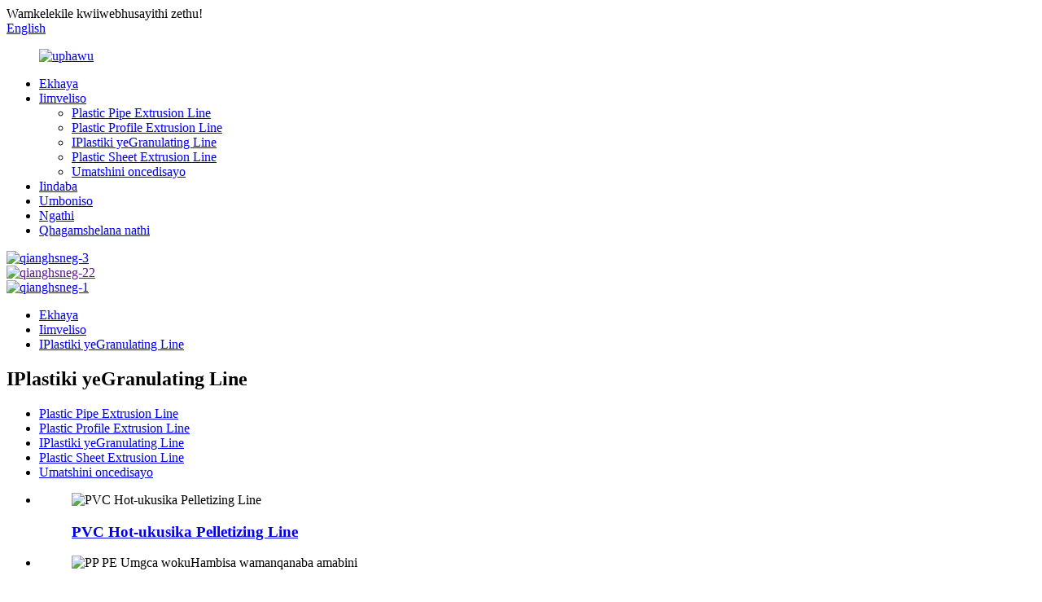

--- FILE ---
content_type: text/html
request_url: http://xh.qiangshengplas.com/plastic-granulating-line/
body_size: 7564
content:
<!DOCTYPE html> <html dir="ltr" lang="xh"> <head> <meta charset="UTF-8"/>  <meta http-equiv="Content-Type" content="text/html; charset=UTF-8" /> <title>Abavelisi bePlastiki beGranulating Line-China Plastic Granulating Line Factory &amp; Suppliers</title> <meta name="viewport" content="width=device-width,initial-scale=1,minimum-scale=1,maximum-scale=1,user-scalable=no"> <link rel="apple-touch-icon-precomposed" href=""> <meta name="format-detection" content="telephone=no"> <meta name="apple-mobile-web-app-capable" content="yes"> <meta name="apple-mobile-web-app-status-bar-style" content="black"> <link href="//cdn.globalso.com/qiangshengplas/style/global/style.css" rel="stylesheet" onload="this.onload=null;this.rel='stylesheet'"> <link href="//cdn.globalso.com/qiangshengplas/style/public/public.css" rel="stylesheet" onload="this.onload=null;this.rel='stylesheet'"> <!-- Google Tag Manager --> <script>(function(w,d,s,l,i){w[l]=w[l]||[];w[l].push({'gtm.start':
new Date().getTime(),event:'gtm.js'});var f=d.getElementsByTagName(s)[0],
j=d.createElement(s),dl=l!='dataLayer'?'&l='+l:'';j.async=true;j.src=
'https://www.googletagmanager.com/gtm.js?id='+i+dl;f.parentNode.insertBefore(j,f);
})(window,document,'script','dataLayer','GTM-NDR7FHB');</script> <!-- End Google Tag Manager --> <link rel="shortcut icon" href="https://cdn.globalso.com/qiangshengplas/ico.png" /> <link rel="canonical" href="https://www.qiangshengplas.com/plastic-granulating-line/" /> <meta name="description" content="IiPlastiki zeGranulating Line Manufacturers, Factory, Suppliers From China, Sineminyaka engaphezu kwama-20 yamava kolu shishino, kwaye iintengiso zethu ziqeqeshwe kakuhle. Singakunika ezona ngcebiso zobuchwephesha ukuhlangabezana neemfuno zeemveliso zakho. Naziphi na iingxaki, yiza kuthi!" /> <link href="//cdn.globalso.com/hide_search.css" rel="stylesheet"/><link href="//www.qiangshengplas.com/style/xh.html.css" rel="stylesheet"/><link rel="alternate" hreflang="xh" href="http://xh.qiangshengplas.com/" /></head> <body> <!-- Google Tag Manager (noscript) --> <noscript><iframe src="https://www.googletagmanager.com/ns.html?id=GTM-NDR7FHB" height="0" width="0" style="display:none;visibility:hidden"></iframe></noscript> <!-- End Google Tag Manager (noscript) --> <div class="container"> <header class="web_head">     <div class="head_top">       <div class="layout">         <div class="head_left">Wamkelekile kwiiwebhusayithi zethu!</div>         <div class="head_right">           <b id="btn-search" class="btn--search"></b>            <div class="change-language ensemble">   <div class="change-language-info">     <div class="change-language-title medium-title">        <div class="language-flag language-flag-en"><a href="https://www.qiangshengplas.com/"><b class="country-flag"></b><span>English</span> </a></div>        <b class="language-icon"></b>      </div> 	<div class="change-language-cont sub-content">         <div class="empty"></div>     </div>   </div> </div> <!--theme253-->                   </div>       </div>     </div>     <div class="head_layer">       <div class="layout">         <figure class="logo"><a href="/">                 <img src="https://cdn.globalso.com/qiangshengplas/logo.png" alt="uphawu">                 </a></figure>         <nav class="nav_wrap">           <ul class="head_nav">         <li><a href="/">Ekhaya</a></li> <li class="current-menu-ancestor current-menu-parent"><a href="/products/">Iimveliso</a> <ul class="sub-menu"> 	<li><a href="/plastic-pipe-extrusion-line/">Plastic Pipe Extrusion Line</a></li> 	<li><a href="/plastic-profile-extrusion-line/">Plastic Profile Extrusion Line</a></li> 	<li class="nav-current"><a href="/plastic-granulating-line/">IPlastiki yeGranulating Line</a></li> 	<li><a href="/plastic-sheet-extrusion-line/">Plastic Sheet Extrusion Line</a></li> 	<li><a href="/auxiliary-machine/">Umatshini oncedisayo</a></li> </ul> </li> <li><a href="/news/">Iindaba</a></li> <li><a href="/exhibtion/">Umboniso</a></li> <li><a href="/about-us/">Ngathi</a></li> <li><a href="/contact-us/">Qhagamshelana nathi</a></li>       </ul>         </nav>       </div>     </div>   </header><section class="head_slider">     <div class="swiper-wrapper">              <div class="swiper-slide"> <a href="/products/"> <img src="https://cdn.globalso.com/qiangshengplas/qianghsneg-31.jpg" alt="qianghsneg-3"/></a></div>             <div class="swiper-slide"> <a href=""> <img src="https://cdn.globalso.com/qiangshengplas/qianghsneg-22.jpg" alt="qianghsneg-22"/></a></div>             <div class="swiper-slide"> <a href="/products/"> <img src="https://cdn.globalso.com/qiangshengplas/qianghsneg-14.jpg" alt="qianghsneg-1"/></a></div>           </div>     <div class="slider_swiper_btns">       <div class="layout">         <div class="swiper-button-prev swiper-button-white"><span class="slide-page-box"></span></div>         <div class="swiper-button-next swiper-button-white"><span class="slide-page-box"></span></div>          </div>     </div>     <div class="slider_swiper_control">       <div class="layout">         <div class="swiper-pagination swiper-pagination-white"></div>       </div>     </div>   </section> <div class="path_bar">     <div class="layout">       <ul>        <li> <a itemprop="breadcrumb" href="/">Ekhaya</a></li><li> <a itemprop="breadcrumb" href="/products/" title="Products">Iimveliso</a> </li><li> <a href="#">IPlastiki yeGranulating Line</a></li>       </ul>     </div>   </div> <section class="web_main page_main">   <div class="layout">   <div class="product_cates">       <h1 class="page_title">IPlastiki yeGranulating Line</h1>         <ul>            <li><a href="/plastic-pipe-extrusion-line/">Plastic Pipe Extrusion Line</a></li> <li><a href="/plastic-profile-extrusion-line/">Plastic Profile Extrusion Line</a></li> <li class="nav-current"><a href="/plastic-granulating-line/">IPlastiki yeGranulating Line</a></li> <li><a href="/plastic-sheet-extrusion-line/">Plastic Sheet Extrusion Line</a></li> <li><a href="/auxiliary-machine/">Umatshini oncedisayo</a></li>         </ul>       </div>       <div class="items_list">                   	                  <ul>    <li class="product_item">             <figure>               <span class="item_img"><img src="https://cdn.globalso.com/qiangshengplas/PVC-Pelletizing-Line-300x225.jpg" alt="PVC Hot-ukusika Pelletizing Line"><a href="/pvc-hot-cutting-pelletizing-line-product/" title="PVC Hot-cutting Pelletizing Line"></a> </span>               <figcaption>                      <h3 class="item_title"><a href="/pvc-hot-cutting-pelletizing-line-product/" title="PVC Hot-cutting Pelletizing Line">PVC Hot-ukusika Pelletizing Line</a></h3>               </figcaption>             </figure>           </li>    <li class="product_item">             <figure>               <span class="item_img"><img src="https://cdn.globalso.com/qiangshengplas/PP-PE-Two-stage-Granulating-Line-300x225.jpg" alt="PP PE Umgca wokuHambisa wamanqanaba amabini"><a href="/pp-pe-two-stage-granulating-line-product/" title="PP PE Two-stage Granulating Line"></a> </span>               <figcaption>                      <h3 class="item_title"><a href="/pp-pe-two-stage-granulating-line-product/" title="PP PE Two-stage Granulating Line">PP PE Umgca wokuHambisa wamanqanaba amabini</a></h3>               </figcaption>             </figure>           </li>          </ul>         <div class="page_bar">         <div class="pages"></div>       </div>       </div>   </div> </section> <footer class="web_footer">     <section class="foot_service" style="background-image: url(//cdn.globalso.com/qiangshengplas/style/global/img/demo/footer_bg.jpg)">       <div class="layout">         <div class="foot_items">           <div class="foot_item wow fadeInLeftA" data-wow-delay=".1s">             <div class="foot_item_hd">               <h2 class="title">QHAGAMSHELANA NATHI</h2>             </div>             <div class="foot_item_bd">               <ul class="foot_contact_list">                <li class="contact_item">                  <i class="contact_ico contact_ico_local"></i>                  <div class="contact_txt">                     <div class="item_val">NO.78 Baixiong Road, Sanxing, Jinfeng Town, Zhangjiagang City, Province Jiangsu, China.</div>                </div>                </li>                <li class="contact_item">                  <i class="contact_ico contact_ico_tel"></i>                  <div class="contact_txt">                  <div class="item_val"><a class="tel_link" href="tel:+86-512-58579818"><span class="item_label">Umnxeba:</span><span class="item_val">+86-512-58579818</span></a></div>                </div>                </li>                <li class="contact_item">                  <i class="contact_ico contact_ico_email"></i>                  <div class="contact_txt">                    <div class="item_val"><a  href="mailto:wlz@mr5.com.cn"  class="add_email12"><span class="item_label">I-imeyile:</span><span class="item_val">wlz@mr5.com.cn</span></a></div>                </div>                </li>                <li class="contact_item">                  <i class="contact_ico contact_ico_fax"></i>                  <div class="contact_txt">                     <div class="item_val"><span class="item_label">Ifeksi:</span><span class="item_val">+86-512-58531306</span></div>                </div>                </li>               </ul>             </div>           </div>           <div class="foot_item wow fadeInLeftA" data-wow-delay=".2s">             <div class="foot_item_hd">               <h2 class="title">INCWADI ENTSHA</h2>             </div>             <div class="foot_item_bd">               <div class="company_subscribe">                 <h3 class="subscribe_tit">Ngemibuzo malunga neemveliso zethu okanye uluhlu lwamaxabiso, nceda ushiye i-imeyile yakho kuthi kwaye siya kuqhagamshelana kwiiyure ezingama-24.</h3>                 <div class="learn_more">                   <a href="javascript:" class="sys_btn button">BUZA NGOKU</a>                 </div>               </div>             </div>           </div>           <div class="foot_item foot_item_follow wow fadeInLeftA" data-wow-delay=".3s">             <div class="foot_item_hd">               <h2 class="title">EZENTLALO</h2>             </div>             <div class="foot_item_bd">               <ul class="foot_sns">                               <li><a target="_blank" href="https://www.facebook.com/Qiangsheng-Plastic-Machinery-101911612106662"><img src="https://cdn.globalso.com/qiangshengplas/facebook.png" alt="facebook"></a></li>                             <li><a target="_blank" href="https://www.linkedin.com/company/91439839/admin/?feedType=following"><img src="https://cdn.globalso.com/qiangshengplas/linkedin.png" alt="linkedin"></a></li>                             <li><a target="_blank" href=""><img src="https://cdn.globalso.com/qiangshengplas/twitter.png" alt="twitter"></a></li>                             </ul>             </div>           </div>         </div>       </div>     </section>     <section class="foot_bar">       <div class="layout">         <div class="copyright">© Copyright - 2010-2021 : Onke Amalungelo Agciniwe.<br><a href="/featured/">Iimveliso ezishushu</a> - <a href="/sitemap.xml">Imephu yesiza</a> - <a href="/">AMP Mobile</a> <br><a href='/pvc-profile-extrusion-line/' title='PVC Profile Extrusion Line'>PVC Profile Extrusion Line</a>,  <a href='/extrusion-profile-pvc/' title='Extrusion Profile Pvc'>Extrusion Profile Pvc</a>,  <a href='/pvc-pipe-extrusion-line-india/' title='Pvc Pipe Extrusion Line India'>Pvc Umbhobho Extrusion Line India</a>,  <a href='/mohawk-spc-flooring-extrusion-line/' title='Mohawk Spc Flooring extrusion line'>I-Mohawk Spc Umgangatho womgca we-extrusion</a>,  <a href='/pp-packing-strap-line/' title='Pp Packing Strap Line'>Umgca wokupakisha wePp</a>,  <a href='/high-speed-pe-ppr-pipe-extrusion-line/' title='High Speed Pe Ppr Pipe Extrusion Line'>Isantya esiphezulu sePe Ppr Pipe Extrusion Line</a>,         </div>       </div>     </section>       </footer> <aside class="scrollsidebar" id="scrollsidebar">   <div class="side_content">     <div class="side_list">       <header class="hd"><img src="//cdn.globalso.com/title_pic.png" alt="Kwi-intanethi"/></header>       <div class="cont">         <li><a class="email" href="mailto:wlz@mr5.com.cn">Thumela i-imeyile</a></li>                                       </div>                   <div class="side_title"><a  class="close_btn"><span>x</span></a></div>     </div>   </div>   <div class="show_btn"></div> </aside> <div class="inquiry-pop-bd">   <div class="inquiry-pop"> <i class="ico-close-pop" onclick="hideMsgPop();"></i>      <script type="text/javascript" src="//www.globalso.site/form.js"></script>    </div> </div> </div> <div class="web-search"> <b id="btn-search-close" class="btn--search-close"></b>   <div style=" width:100%">     <div class="head-search">       <form  action="/search.php" method="get">           <input class="search-ipt" type="text" placeholder="Start Typing..."  name="s" id="s" />           <input type="hidden" name="cat" />           <input class="search-btn" type="submit"  value="" id="searchsubmit" />         <span class="search-attr">Cofa u-enter ukukhangela okanye i-ESC ukuvala</span>         </form>     </div>   </div> </div>  <script type="text/javascript" src="//cdn.globalso.com/qiangshengplas/style/global/js/jquery.min.js"></script>  <script type="text/javascript" src="//cdn.globalso.com/qiangshengplas/style/global/js/common.js"></script> <script type="text/javascript" src="//cdn.globalso.com/qiangshengplas/style/public/public.js"></script>     <!--[if lt IE 9]> <script src="//cdn.globalso.com/qiangshengplas/style/global/js/html5.js"></script> <![endif]--> <script type="text/javascript">

if(typeof jQuery == 'undefined' || typeof jQuery.fn.on == 'undefined') {
	document.write('<script src="https://www.qiangshengplas.com/wp-content/plugins/bb-plugin/js/jquery.js"><\/script>');
	document.write('<script src="https://www.qiangshengplas.com/wp-content/plugins/bb-plugin/js/jquery.migrate.min.js"><\/script>');
}

</script><ul class="prisna-wp-translate-seo" id="prisna-translator-seo"><li class="language-flag language-flag-en"><a href="https://www.qiangshengplas.com/plastic-granulating-line/" title="English" target="_blank"><b class="country-flag"></b><span>English</span></a></li><li class="language-flag language-flag-fr"><a href="http://fr.qiangshengplas.com/plastic-granulating-line/" title="French" target="_blank"><b class="country-flag"></b><span>French</span></a></li><li class="language-flag language-flag-de"><a href="http://de.qiangshengplas.com/plastic-granulating-line/" title="German" target="_blank"><b class="country-flag"></b><span>German</span></a></li><li class="language-flag language-flag-pt"><a href="http://pt.qiangshengplas.com/plastic-granulating-line/" title="Portuguese" target="_blank"><b class="country-flag"></b><span>Portuguese</span></a></li><li class="language-flag language-flag-es"><a href="http://es.qiangshengplas.com/plastic-granulating-line/" title="Spanish" target="_blank"><b class="country-flag"></b><span>Spanish</span></a></li><li class="language-flag language-flag-ru"><a href="http://ru.qiangshengplas.com/plastic-granulating-line/" title="Russian" target="_blank"><b class="country-flag"></b><span>Russian</span></a></li><li class="language-flag language-flag-ja"><a href="http://ja.qiangshengplas.com/plastic-granulating-line/" title="Japanese" target="_blank"><b class="country-flag"></b><span>Japanese</span></a></li><li class="language-flag language-flag-ko"><a href="http://ko.qiangshengplas.com/plastic-granulating-line/" title="Korean" target="_blank"><b class="country-flag"></b><span>Korean</span></a></li><li class="language-flag language-flag-ar"><a href="http://ar.qiangshengplas.com/plastic-granulating-line/" title="Arabic" target="_blank"><b class="country-flag"></b><span>Arabic</span></a></li><li class="language-flag language-flag-ga"><a href="http://ga.qiangshengplas.com/plastic-granulating-line/" title="Irish" target="_blank"><b class="country-flag"></b><span>Irish</span></a></li><li class="language-flag language-flag-el"><a href="http://el.qiangshengplas.com/plastic-granulating-line/" title="Greek" target="_blank"><b class="country-flag"></b><span>Greek</span></a></li><li class="language-flag language-flag-tr"><a href="http://tr.qiangshengplas.com/plastic-granulating-line/" title="Turkish" target="_blank"><b class="country-flag"></b><span>Turkish</span></a></li><li class="language-flag language-flag-it"><a href="http://it.qiangshengplas.com/plastic-granulating-line/" title="Italian" target="_blank"><b class="country-flag"></b><span>Italian</span></a></li><li class="language-flag language-flag-da"><a href="http://da.qiangshengplas.com/plastic-granulating-line/" title="Danish" target="_blank"><b class="country-flag"></b><span>Danish</span></a></li><li class="language-flag language-flag-ro"><a href="http://ro.qiangshengplas.com/plastic-granulating-line/" title="Romanian" target="_blank"><b class="country-flag"></b><span>Romanian</span></a></li><li class="language-flag language-flag-id"><a href="http://id.qiangshengplas.com/plastic-granulating-line/" title="Indonesian" target="_blank"><b class="country-flag"></b><span>Indonesian</span></a></li><li class="language-flag language-flag-cs"><a href="http://cs.qiangshengplas.com/plastic-granulating-line/" title="Czech" target="_blank"><b class="country-flag"></b><span>Czech</span></a></li><li class="language-flag language-flag-af"><a href="http://af.qiangshengplas.com/plastic-granulating-line/" title="Afrikaans" target="_blank"><b class="country-flag"></b><span>Afrikaans</span></a></li><li class="language-flag language-flag-sv"><a href="http://sv.qiangshengplas.com/plastic-granulating-line/" title="Swedish" target="_blank"><b class="country-flag"></b><span>Swedish</span></a></li><li class="language-flag language-flag-pl"><a href="http://pl.qiangshengplas.com/plastic-granulating-line/" title="Polish" target="_blank"><b class="country-flag"></b><span>Polish</span></a></li><li class="language-flag language-flag-eu"><a href="http://eu.qiangshengplas.com/plastic-granulating-line/" title="Basque" target="_blank"><b class="country-flag"></b><span>Basque</span></a></li><li class="language-flag language-flag-ca"><a href="http://ca.qiangshengplas.com/plastic-granulating-line/" title="Catalan" target="_blank"><b class="country-flag"></b><span>Catalan</span></a></li><li class="language-flag language-flag-eo"><a href="http://eo.qiangshengplas.com/plastic-granulating-line/" title="Esperanto" target="_blank"><b class="country-flag"></b><span>Esperanto</span></a></li><li class="language-flag language-flag-hi"><a href="http://hi.qiangshengplas.com/plastic-granulating-line/" title="Hindi" target="_blank"><b class="country-flag"></b><span>Hindi</span></a></li><li class="language-flag language-flag-lo"><a href="http://lo.qiangshengplas.com/plastic-granulating-line/" title="Lao" target="_blank"><b class="country-flag"></b><span>Lao</span></a></li><li class="language-flag language-flag-sq"><a href="http://sq.qiangshengplas.com/plastic-granulating-line/" title="Albanian" target="_blank"><b class="country-flag"></b><span>Albanian</span></a></li><li class="language-flag language-flag-am"><a href="http://am.qiangshengplas.com/plastic-granulating-line/" title="Amharic" target="_blank"><b class="country-flag"></b><span>Amharic</span></a></li><li class="language-flag language-flag-hy"><a href="http://hy.qiangshengplas.com/plastic-granulating-line/" title="Armenian" target="_blank"><b class="country-flag"></b><span>Armenian</span></a></li><li class="language-flag language-flag-az"><a href="http://az.qiangshengplas.com/plastic-granulating-line/" title="Azerbaijani" target="_blank"><b class="country-flag"></b><span>Azerbaijani</span></a></li><li class="language-flag language-flag-be"><a href="http://be.qiangshengplas.com/plastic-granulating-line/" title="Belarusian" target="_blank"><b class="country-flag"></b><span>Belarusian</span></a></li><li class="language-flag language-flag-bn"><a href="http://bn.qiangshengplas.com/plastic-granulating-line/" title="Bengali" target="_blank"><b class="country-flag"></b><span>Bengali</span></a></li><li class="language-flag language-flag-bs"><a href="http://bs.qiangshengplas.com/plastic-granulating-line/" title="Bosnian" target="_blank"><b class="country-flag"></b><span>Bosnian</span></a></li><li class="language-flag language-flag-bg"><a href="http://bg.qiangshengplas.com/plastic-granulating-line/" title="Bulgarian" target="_blank"><b class="country-flag"></b><span>Bulgarian</span></a></li><li class="language-flag language-flag-ceb"><a href="http://ceb.qiangshengplas.com/plastic-granulating-line/" title="Cebuano" target="_blank"><b class="country-flag"></b><span>Cebuano</span></a></li><li class="language-flag language-flag-ny"><a href="http://ny.qiangshengplas.com/plastic-granulating-line/" title="Chichewa" target="_blank"><b class="country-flag"></b><span>Chichewa</span></a></li><li class="language-flag language-flag-co"><a href="http://co.qiangshengplas.com/plastic-granulating-line/" title="Corsican" target="_blank"><b class="country-flag"></b><span>Corsican</span></a></li><li class="language-flag language-flag-hr"><a href="http://hr.qiangshengplas.com/plastic-granulating-line/" title="Croatian" target="_blank"><b class="country-flag"></b><span>Croatian</span></a></li><li class="language-flag language-flag-nl"><a href="http://nl.qiangshengplas.com/plastic-granulating-line/" title="Dutch" target="_blank"><b class="country-flag"></b><span>Dutch</span></a></li><li class="language-flag language-flag-et"><a href="http://et.qiangshengplas.com/plastic-granulating-line/" title="Estonian" target="_blank"><b class="country-flag"></b><span>Estonian</span></a></li><li class="language-flag language-flag-tl"><a href="http://tl.qiangshengplas.com/plastic-granulating-line/" title="Filipino" target="_blank"><b class="country-flag"></b><span>Filipino</span></a></li><li class="language-flag language-flag-fi"><a href="http://fi.qiangshengplas.com/plastic-granulating-line/" title="Finnish" target="_blank"><b class="country-flag"></b><span>Finnish</span></a></li><li class="language-flag language-flag-fy"><a href="http://fy.qiangshengplas.com/plastic-granulating-line/" title="Frisian" target="_blank"><b class="country-flag"></b><span>Frisian</span></a></li><li class="language-flag language-flag-gl"><a href="http://gl.qiangshengplas.com/plastic-granulating-line/" title="Galician" target="_blank"><b class="country-flag"></b><span>Galician</span></a></li><li class="language-flag language-flag-ka"><a href="http://ka.qiangshengplas.com/plastic-granulating-line/" title="Georgian" target="_blank"><b class="country-flag"></b><span>Georgian</span></a></li><li class="language-flag language-flag-gu"><a href="http://gu.qiangshengplas.com/plastic-granulating-line/" title="Gujarati" target="_blank"><b class="country-flag"></b><span>Gujarati</span></a></li><li class="language-flag language-flag-ht"><a href="http://ht.qiangshengplas.com/plastic-granulating-line/" title="Haitian" target="_blank"><b class="country-flag"></b><span>Haitian</span></a></li><li class="language-flag language-flag-ha"><a href="http://ha.qiangshengplas.com/plastic-granulating-line/" title="Hausa" target="_blank"><b class="country-flag"></b><span>Hausa</span></a></li><li class="language-flag language-flag-haw"><a href="http://haw.qiangshengplas.com/plastic-granulating-line/" title="Hawaiian" target="_blank"><b class="country-flag"></b><span>Hawaiian</span></a></li><li class="language-flag language-flag-iw"><a href="http://iw.qiangshengplas.com/plastic-granulating-line/" title="Hebrew" target="_blank"><b class="country-flag"></b><span>Hebrew</span></a></li><li class="language-flag language-flag-hmn"><a href="http://hmn.qiangshengplas.com/plastic-granulating-line/" title="Hmong" target="_blank"><b class="country-flag"></b><span>Hmong</span></a></li><li class="language-flag language-flag-hu"><a href="http://hu.qiangshengplas.com/plastic-granulating-line/" title="Hungarian" target="_blank"><b class="country-flag"></b><span>Hungarian</span></a></li><li class="language-flag language-flag-is"><a href="http://is.qiangshengplas.com/plastic-granulating-line/" title="Icelandic" target="_blank"><b class="country-flag"></b><span>Icelandic</span></a></li><li class="language-flag language-flag-ig"><a href="http://ig.qiangshengplas.com/plastic-granulating-line/" title="Igbo" target="_blank"><b class="country-flag"></b><span>Igbo</span></a></li><li class="language-flag language-flag-jw"><a href="http://jw.qiangshengplas.com/plastic-granulating-line/" title="Javanese" target="_blank"><b class="country-flag"></b><span>Javanese</span></a></li><li class="language-flag language-flag-kn"><a href="http://kn.qiangshengplas.com/plastic-granulating-line/" title="Kannada" target="_blank"><b class="country-flag"></b><span>Kannada</span></a></li><li class="language-flag language-flag-kk"><a href="http://kk.qiangshengplas.com/plastic-granulating-line/" title="Kazakh" target="_blank"><b class="country-flag"></b><span>Kazakh</span></a></li><li class="language-flag language-flag-km"><a href="http://km.qiangshengplas.com/plastic-granulating-line/" title="Khmer" target="_blank"><b class="country-flag"></b><span>Khmer</span></a></li><li class="language-flag language-flag-ku"><a href="http://ku.qiangshengplas.com/plastic-granulating-line/" title="Kurdish" target="_blank"><b class="country-flag"></b><span>Kurdish</span></a></li><li class="language-flag language-flag-ky"><a href="http://ky.qiangshengplas.com/plastic-granulating-line/" title="Kyrgyz" target="_blank"><b class="country-flag"></b><span>Kyrgyz</span></a></li><li class="language-flag language-flag-la"><a href="http://la.qiangshengplas.com/plastic-granulating-line/" title="Latin" target="_blank"><b class="country-flag"></b><span>Latin</span></a></li><li class="language-flag language-flag-lv"><a href="http://lv.qiangshengplas.com/plastic-granulating-line/" title="Latvian" target="_blank"><b class="country-flag"></b><span>Latvian</span></a></li><li class="language-flag language-flag-lt"><a href="http://lt.qiangshengplas.com/plastic-granulating-line/" title="Lithuanian" target="_blank"><b class="country-flag"></b><span>Lithuanian</span></a></li><li class="language-flag language-flag-lb"><a href="http://lb.qiangshengplas.com/plastic-granulating-line/" title="Luxembou.." target="_blank"><b class="country-flag"></b><span>Luxembou..</span></a></li><li class="language-flag language-flag-mk"><a href="http://mk.qiangshengplas.com/plastic-granulating-line/" title="Macedonian" target="_blank"><b class="country-flag"></b><span>Macedonian</span></a></li><li class="language-flag language-flag-mg"><a href="http://mg.qiangshengplas.com/plastic-granulating-line/" title="Malagasy" target="_blank"><b class="country-flag"></b><span>Malagasy</span></a></li><li class="language-flag language-flag-ms"><a href="http://ms.qiangshengplas.com/plastic-granulating-line/" title="Malay" target="_blank"><b class="country-flag"></b><span>Malay</span></a></li><li class="language-flag language-flag-ml"><a href="http://ml.qiangshengplas.com/plastic-granulating-line/" title="Malayalam" target="_blank"><b class="country-flag"></b><span>Malayalam</span></a></li><li class="language-flag language-flag-mt"><a href="http://mt.qiangshengplas.com/plastic-granulating-line/" title="Maltese" target="_blank"><b class="country-flag"></b><span>Maltese</span></a></li><li class="language-flag language-flag-mi"><a href="http://mi.qiangshengplas.com/plastic-granulating-line/" title="Maori" target="_blank"><b class="country-flag"></b><span>Maori</span></a></li><li class="language-flag language-flag-mr"><a href="http://mr.qiangshengplas.com/plastic-granulating-line/" title="Marathi" target="_blank"><b class="country-flag"></b><span>Marathi</span></a></li><li class="language-flag language-flag-mn"><a href="http://mn.qiangshengplas.com/plastic-granulating-line/" title="Mongolian" target="_blank"><b class="country-flag"></b><span>Mongolian</span></a></li><li class="language-flag language-flag-my"><a href="http://my.qiangshengplas.com/plastic-granulating-line/" title="Burmese" target="_blank"><b class="country-flag"></b><span>Burmese</span></a></li><li class="language-flag language-flag-ne"><a href="http://ne.qiangshengplas.com/plastic-granulating-line/" title="Nepali" target="_blank"><b class="country-flag"></b><span>Nepali</span></a></li><li class="language-flag language-flag-no"><a href="http://no.qiangshengplas.com/plastic-granulating-line/" title="Norwegian" target="_blank"><b class="country-flag"></b><span>Norwegian</span></a></li><li class="language-flag language-flag-ps"><a href="http://ps.qiangshengplas.com/plastic-granulating-line/" title="Pashto" target="_blank"><b class="country-flag"></b><span>Pashto</span></a></li><li class="language-flag language-flag-fa"><a href="http://fa.qiangshengplas.com/plastic-granulating-line/" title="Persian" target="_blank"><b class="country-flag"></b><span>Persian</span></a></li><li class="language-flag language-flag-pa"><a href="http://pa.qiangshengplas.com/plastic-granulating-line/" title="Punjabi" target="_blank"><b class="country-flag"></b><span>Punjabi</span></a></li><li class="language-flag language-flag-sr"><a href="http://sr.qiangshengplas.com/plastic-granulating-line/" title="Serbian" target="_blank"><b class="country-flag"></b><span>Serbian</span></a></li><li class="language-flag language-flag-st"><a href="http://st.qiangshengplas.com/plastic-granulating-line/" title="Sesotho" target="_blank"><b class="country-flag"></b><span>Sesotho</span></a></li><li class="language-flag language-flag-si"><a href="http://si.qiangshengplas.com/plastic-granulating-line/" title="Sinhala" target="_blank"><b class="country-flag"></b><span>Sinhala</span></a></li><li class="language-flag language-flag-sk"><a href="http://sk.qiangshengplas.com/plastic-granulating-line/" title="Slovak" target="_blank"><b class="country-flag"></b><span>Slovak</span></a></li><li class="language-flag language-flag-sl"><a href="http://sl.qiangshengplas.com/plastic-granulating-line/" title="Slovenian" target="_blank"><b class="country-flag"></b><span>Slovenian</span></a></li><li class="language-flag language-flag-so"><a href="http://so.qiangshengplas.com/plastic-granulating-line/" title="Somali" target="_blank"><b class="country-flag"></b><span>Somali</span></a></li><li class="language-flag language-flag-sm"><a href="http://sm.qiangshengplas.com/plastic-granulating-line/" title="Samoan" target="_blank"><b class="country-flag"></b><span>Samoan</span></a></li><li class="language-flag language-flag-gd"><a href="http://gd.qiangshengplas.com/plastic-granulating-line/" title="Scots Gaelic" target="_blank"><b class="country-flag"></b><span>Scots Gaelic</span></a></li><li class="language-flag language-flag-sn"><a href="http://sn.qiangshengplas.com/plastic-granulating-line/" title="Shona" target="_blank"><b class="country-flag"></b><span>Shona</span></a></li><li class="language-flag language-flag-sd"><a href="http://sd.qiangshengplas.com/plastic-granulating-line/" title="Sindhi" target="_blank"><b class="country-flag"></b><span>Sindhi</span></a></li><li class="language-flag language-flag-su"><a href="http://su.qiangshengplas.com/plastic-granulating-line/" title="Sundanese" target="_blank"><b class="country-flag"></b><span>Sundanese</span></a></li><li class="language-flag language-flag-sw"><a href="http://sw.qiangshengplas.com/plastic-granulating-line/" title="Swahili" target="_blank"><b class="country-flag"></b><span>Swahili</span></a></li><li class="language-flag language-flag-tg"><a href="http://tg.qiangshengplas.com/plastic-granulating-line/" title="Tajik" target="_blank"><b class="country-flag"></b><span>Tajik</span></a></li><li class="language-flag language-flag-ta"><a href="http://ta.qiangshengplas.com/plastic-granulating-line/" title="Tamil" target="_blank"><b class="country-flag"></b><span>Tamil</span></a></li><li class="language-flag language-flag-te"><a href="http://te.qiangshengplas.com/plastic-granulating-line/" title="Telugu" target="_blank"><b class="country-flag"></b><span>Telugu</span></a></li><li class="language-flag language-flag-th"><a href="http://th.qiangshengplas.com/plastic-granulating-line/" title="Thai" target="_blank"><b class="country-flag"></b><span>Thai</span></a></li><li class="language-flag language-flag-uk"><a href="http://uk.qiangshengplas.com/plastic-granulating-line/" title="Ukrainian" target="_blank"><b class="country-flag"></b><span>Ukrainian</span></a></li><li class="language-flag language-flag-ur"><a href="http://ur.qiangshengplas.com/plastic-granulating-line/" title="Urdu" target="_blank"><b class="country-flag"></b><span>Urdu</span></a></li><li class="language-flag language-flag-uz"><a href="http://uz.qiangshengplas.com/plastic-granulating-line/" title="Uzbek" target="_blank"><b class="country-flag"></b><span>Uzbek</span></a></li><li class="language-flag language-flag-vi"><a href="http://vi.qiangshengplas.com/plastic-granulating-line/" title="Vietnamese" target="_blank"><b class="country-flag"></b><span>Vietnamese</span></a></li><li class="language-flag language-flag-cy"><a href="http://cy.qiangshengplas.com/plastic-granulating-line/" title="Welsh" target="_blank"><b class="country-flag"></b><span>Welsh</span></a></li><li class="language-flag language-flag-xh"><a href="http://xh.qiangshengplas.com/plastic-granulating-line/" title="Xhosa" target="_blank"><b class="country-flag"></b><span>Xhosa</span></a></li><li class="language-flag language-flag-yi"><a href="http://yi.qiangshengplas.com/plastic-granulating-line/" title="Yiddish" target="_blank"><b class="country-flag"></b><span>Yiddish</span></a></li><li class="language-flag language-flag-yo"><a href="http://yo.qiangshengplas.com/plastic-granulating-line/" title="Yoruba" target="_blank"><b class="country-flag"></b><span>Yoruba</span></a></li><li class="language-flag language-flag-zu"><a href="http://zu.qiangshengplas.com/plastic-granulating-line/" title="Zulu" target="_blank"><b class="country-flag"></b><span>Zulu</span></a></li></ul><link rel='stylesheet' id='fl-builder-layout-1364-css'  href='https://www.qiangshengplas.com/uploads/bb-plugin/cache/1364-layout.css?ver=91cefbfafd26ce397ea38191472bee90' type='text/css' media='all' /> <link rel='stylesheet' id='fl-builder-layout-1356-css'  href='https://www.qiangshengplas.com/uploads/bb-plugin/cache/1356-layout-partial.css?ver=11960ffb625b89d546aa17fd322f58fc' type='text/css' media='all' />   <script type='text/javascript' src='https://www.qiangshengplas.com/uploads/bb-plugin/cache/1364-layout.js?ver=91cefbfafd26ce397ea38191472bee90'></script> <script>
function getCookie(name) {
    var arg = name + "=";
    var alen = arg.length;
    var clen = document.cookie.length;
    var i = 0;
    while (i < clen) {
        var j = i + alen;
        if (document.cookie.substring(i, j) == arg) return getCookieVal(j);
        i = document.cookie.indexOf(" ", i) + 1;
        if (i == 0) break;
    }
    return null;
}
function setCookie(name, value) {
    var expDate = new Date();
    var argv = setCookie.arguments;
    var argc = setCookie.arguments.length;
    var expires = (argc > 2) ? argv[2] : null;
    var path = (argc > 3) ? argv[3] : null;
    var domain = (argc > 4) ? argv[4] : null;
    var secure = (argc > 5) ? argv[5] : false;
    if (expires != null) {
        expDate.setTime(expDate.getTime() + expires);
    }
    document.cookie = name + "=" + escape(value) + ((expires == null) ? "": ("; expires=" + expDate.toUTCString())) + ((path == null) ? "": ("; path=" + path)) + ((domain == null) ? "": ("; domain=" + domain)) + ((secure == true) ? "; secure": "");
}
function getCookieVal(offset) {
    var endstr = document.cookie.indexOf(";", offset);
    if (endstr == -1) endstr = document.cookie.length;
    return unescape(document.cookie.substring(offset, endstr));
}

var firstshow = 0;
var cfstatshowcookie = getCookie('easyiit_stats');
if (cfstatshowcookie != 1) {
    a = new Date();
    h = a.getHours();
    m = a.getMinutes();
    s = a.getSeconds();
    sparetime = 1000 * 60 * 60 * 24 * 1 - (h * 3600 + m * 60 + s) * 1000 - 1;
    setCookie('easyiit_stats', 1, sparetime, '/');
    firstshow = 1;
}
if (!navigator.cookieEnabled) {
    firstshow = 0;
}
var referrer = escape(document.referrer);
var currweb = escape(location.href);
var screenwidth = screen.width;
var screenheight = screen.height;
var screencolordepth = screen.colorDepth;
$(function($){
   $.get("https://www.qiangshengplas.com/statistic.php", { action:'stats_init', assort:0, referrer:referrer, currweb:currweb , firstshow:firstshow ,screenwidth:screenwidth, screenheight: screenheight, screencolordepth: screencolordepth, ranstr: Math.random()},function(data){}, "json");
			
});
</script>   <script src="//cdnus.globalso.com/common_front.js"></script><script src="//www.qiangshengplas.com/style/xh.html.js"></script></body> </html><!-- Globalso Cache file was created in 0.16649985313416 seconds, on 24-08-24 12:21:40 -->